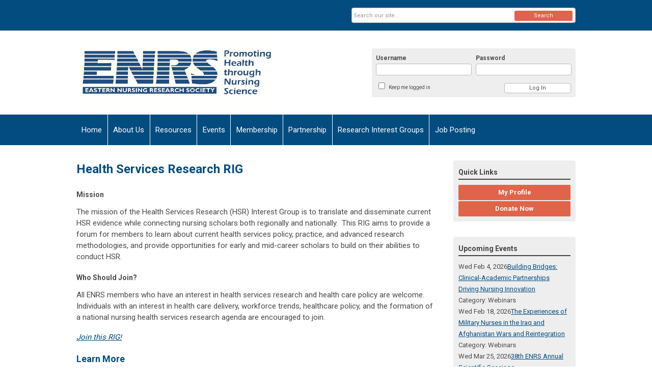

--- FILE ---
content_type: text/html; charset=utf-8
request_url: https://www.enrs-go.org/health-services-research-rig
body_size: 8639
content:
<!DOCTYPE html PUBLIC "-//W3C//DTD XHTML 1.0 Transitional//EN" "http://www.w3.org/TR/xhtml1/DTD/xhtml1-transitional.dtd">
<html xmlns="http://www.w3.org/1999/xhtml" xml:lang="en-us" lang="en-us" >
<head>
<link rel="stylesheet" href="https://cdn.icomoon.io/2584/MCFrontEnd/style-cf.css?p279bq">
<link href='https://fonts.googleapis.com/css?family=Roboto:400,700' rel='stylesheet' type='text/css'>
  <meta http-equiv="content-type" content="text/html; charset=utf-8" />
  <meta name="robots" content="index, follow" />
  <meta name="keywords" content="Health Services Research" />
  <meta name="title" content="Health Services Research RIG" />
  <meta name="author" content="Britni-Pierre Louis" />
  <meta name="description" content="Health Services Research" />
  <meta name="generator" content="MemberClicks Content Management System" />
  <meta name="viewport" content="width=device-width, initial-scale=1" />
  <title>Health Services Research RIG</title>
  <link href="/templates/vinings-jt/favicon.ico" rel="shortcut icon" type="image/x-icon" />
  <style type="text/css">
    ::-webkit-input-placeholder {color:inherit; opacity: 0.6}
    :-moz-placeholder {color:inherit;opacity:0.6}
    ::-moz-placeholder {color:inherit;opacity:0.6}
    :-ms-input-placeholder {color:inherit; opacity: 0.6}
  </style>
  <link rel="stylesheet" href="/components/com_jevents/views/default/assets/css/new-jevents.css" type="text/css" />
  <script type="text/javascript" src="https://www.enrs-go.org/includes/js/jquery.min.js"></script>
  <script type="text/javascript" src="https://www.enrs-go.org/includes/js/jquery-migrate.min.js"></script>
  <script type="text/javascript">
    (function($){
      jQuery.fn.extend({
        live: function (event, callback) {
          if (this.selector) {
            jQuery(document).on(event, this.selector, callback);
          }
        },
        curCSS : function (element, attrib, val){
          $(element).css(attrib, val);
        }
      })
    })(jQuery);
  </script>
  <script type="text/javascript">jQuery.noConflict();</script>
  <script type="text/javascript" src="https://www.enrs-go.org/includes/js/jquery-ui-custom-elvn-fr.min.js"></script>
  <script type="text/javascript" src="https://www.enrs-go.org/includes/js/jQueryUIDialogInclude.js"></script>
  <script type="text/javascript" src="https://www.enrs-go.org/includes/js/jquery.dataTables.js"></script>
  <script type="text/javascript" src="https://www.enrs-go.org/includes/js/jquery.tablednd-0.5.js"></script>
  <script type="text/javascript" src="https://www.enrs-go.org/includes/js/json2.js"></script>
  <script type="text/javascript" src="/ui-v2/js/libs/underscore/underscore.js"></script>
  <link rel="stylesheet" href="https://www.enrs-go.org/includes/css/themes/base/ui.all.css" type="text/css" />
  <link rel="stylesheet" href="https://www.enrs-go.org/includes/css/jqueryui.css" type="text/css" />
  <link rel="stylesheet" href="https://www.enrs-go.org/includes/css/system-messages.css" type="text/css" />
  <script type="text/javascript" src="/plugins/system/mtupgrade/mootools.js"></script>
  <script type="text/javascript" src="/includes/js/joomla.javascript.js"></script>
  <script type="text/javascript" src="/media/system/js/caption.js"></script>
  <script type='text/javascript'>
/*<![CDATA[*/
	var jax_live_site = 'https://www.enrs-go.org/index.php';
	var jax_site_type = '1.5';
	var jax_token_var = '2ffe30b9c47d659f5da6e031d0323100';
/*]]>*/
</script><script type="text/javascript" src="https://www.enrs-go.org/plugins/system/pc_includes/ajax_1.3.js"></script>
  <link rel="stylesheet" href="/media/system/css/modal.css" type="text/css" />
  <script type="text/javascript" src="/media/system/js/modal.js"></script>
  <script type="text/javascript">
      window.addEvent("domready", function() {
          SqueezeBox.initialize({});
          $$("a.modal").each(function(el) {
              el.addEvent("click", function(e) {
                  new Event(e).stop();
                  SqueezeBox.fromElement(el);
              });
          });
      });
  </script>
  <script type="text/javascript">
    jQuery(document).ready(function() {
      var mcios = navigator.userAgent.toLowerCase().match(/(iphone|ipod|ipad)/);
      var supportsTouch = 'ontouchstart' in window || window.navigator.msMaxTouchPoints || navigator.userAgent.toLowerCase().match(/(iemobile)/);
      if (mcios) {
        jQuery('#bkg').addClass('mc-touch mc-ios');
      } else if (supportsTouch) {
        jQuery('#bkg').addClass('mc-touch non-ios');
      } else {
        jQuery('#bkg').addClass('mc-no-touch');
      }
      jQuery('#cToolbarNavList li:has(li)').addClass('parent');
    });
  </script>

<link rel="stylesheet" href="/templates/system/css/general.css" type="text/css" />
<link rel="stylesheet" href="/jmc-assets/nivo-slider-css/nivo-slider.css" type="text/css" />
<link rel="stylesheet" href="/jmc-assets/nivo-slider-css/nivo-themes/mc01/mc01.css" type="text/css" />
<link rel="stylesheet" href="/jmc-assets/nivo-slider-css/nivo-themes/mc02/mc02.css" type="text/css" />
<link rel="stylesheet" href="/templates/vinings-jt/css/editor.css" type="text/css" />
<!--[if lte IE 8]>
    <link rel="stylesheet" type="text/css" href="/templates/vinings-jt/css/ie8.css" />
<![endif]-->
<script type="text/javascript" src="/jmc-assets/global-js/hoverIntent.js"></script>
<script type="text/javascript" src="/jmc-assets/global-js/jquery.nivo.slider.pack.js"></script>
<script type="text/javascript">
jQuery(function(){
    jQuery('.socnets ul > li > a > span').each(function() {
        var socnetText = jQuery(this).text().toLowerCase();
        jQuery(this).addClass('icon-'+socnetText);
        jQuery(this).parent('a').addClass(socnetText);
  });
});
</script>
<script type="text/javascript">// <![CDATA[
jQuery(document).ready(function($) {
	$('#slider').nivoSlider({
        effect: 'fade', // Specify sets like: 'fold,fade,sliceDown'
        slices: 1, // For slice animations
        boxCols: 1, // For box animations
        boxRows: 1, // For box animations
        animSpeed: 500, // Slide transition speed
        pauseTime: 5000, // How long each slide will show
        startSlide: 0, // Set starting Slide (0 index)
        directionNav: false, // Next & Prev navigation
        directionNavHide: false, // Only show on hover
        controlNav: false, // 1,2,3... navigation
        controlNavThumbs: false, // Use thumbnails for Control Nav
        pauseOnHover: true, // Stop animation while hovering
        manualAdvance: false, // Force manual transitions
        prevText: 'Prev', // Prev directionNav text
        nextText: 'Next', // Next directionNav text
        randomStart: true, // Start on a random slide
        beforeChange: function(){}, // Triggers before a slide transition
        afterChange: function(){}, // Triggers after a slide transition
        slideshowEnd: function(){}, // Triggers after all slides have been shown
        lastSlide: function(){}, // Triggers when last slide is shown
        afterLoad: function(){} // Triggers when slider has loaded
    });
});
// ]]></script>
<!-- Google tag (gtag.js) -->
<script async src="https://www.googletagmanager.com/gtag/js?id=G-42XXTJBR9B"></script>
<script>
  window.dataLayer = window.dataLayer || [];
  function gtag(){dataLayer.push(arguments);}
  gtag('js', new Date());

  gtag('config', 'G-42XXTJBR9B');
</script>

<script type="text/javascript" src="/assets/site/crawler.js">

/* Text and/or Image Crawler Script v1.53 (c)2009-2011 John Davenport Scheuer
   as first seen in http://www.dynamicdrive.com/forums/
   username: jscheuer1 - This Notice Must Remain for Legal Use
*/

</script>

</head>
<body id="bkg">
    <div id="viewports">
        <div id="phone-portrait"></div>
        <div id="phone-landscape"></div>
        <div id="tablet-portrait"></div>
        <div id="tablet-landscape"></div>
    </div>
    <div class="site-container">
        <div id="site-wrap">

            <div id="menu-button">
                <div class="site-width">
                    <a class="toggle-menu icon-menu" href="#">Menu</a>
                                        <a class="toggle-login" href="#">Member Login</a>
                                        <div class="mobile-menu">
                        <ul class="menu resp-menu"><li class="item1"><a href="https://www.enrs-go.org/"><span>Home</span></a></li><li class="parent item143"><span class="separator"><span>About Us</span></span><ul><li class="item144"><a href="/missions-visions-and-goals"><span>Missions, Visions, and Goals</span></a></li><li class="item145"><a href="/assets/docs/2025%20ENRS%20Book%20of%20Reports.pdf" target="_blank"><span>ENRS Book of Reports</span></a></li><li class="item146"><a href="/president-s-message"><span>President's Message</span></a></li><li class="item147"><a href="/enrs-leadership"><span>ENRS Leadership</span></a></li><li class="item191"><a href="/enrs-committees"><span>ENRS Committees</span></a></li><li class="item149"><a href="/research-interest-groups"><span>Research Interest Groups</span></a></li></ul></li><li class="parent item155"><span class="separator"><span>Resources</span></span><ul><li class="item157"><a href="/industry-events"><span>Industry Events</span></a></li><li class="item158"><a href="https://journals.lww.com/nursingresearchonline/Pages/default.aspx"><span>Nursing Research</span></a></li><li class="item197"><a href="/past-webinars"><span>Past Webinars</span></a></li><li class="item204"><a href="/student-discovery-network"><span>Student Discovery Network</span></a></li></ul></li><li class="parent item159"><span class="separator"><span>Events</span></span><ul><li class="item156"><a href="/webinars"><span>Webinars</span></a></li><li class="item195"><a href="https://enrs2026conference.oa-event.com/"><span>2026 Annual Conference</span></a></li><li class="item162"><a href="/conference-archives"><span>Conference Archives</span></a></li><li class="item193"><a href="/continuing-education-units"><span>Continuing Education Units</span></a></li><li class="item211"><a href="/future-conferences"><span>Future Conferences</span></a></li><li class="item212"><a href="/award-recipients"><span>Award Recipients</span></a></li></ul></li><li class="parent item169"><a><span>Membership</span></a><ul><li class="item170"><a href="/join-enrs"><span>Join ENRS</span></a></li><li class="item171"><a href="/renew-now"><span>Renew Now</span></a></li><li class="item210"><a href="/member-testimonials"><span>Member Testimonials</span></a></li><li class="item213"><a href="/2026-nominations-ballot"><span>2026 Nominations Ballot</span></a></li></ul></li><li class="parent item140"><span class="separator"><span>Partnership</span></span><ul><li class="item194"><a href="/2025-2026-annual-partners"><span>2025-2026 Annual Partners</span></a></li><li class="item141"><a href="/become-a-partner"><span>Become a Partner</span></a></li></ul></li><li class="parent active item168"><span class="separator"><span>Research Interest Groups</span></span><ul><li class="item198"><a href="/about-rigs"><span>About RIGs</span></a></li><li class="item175"><a href="/-aging-rig"><span>- Aging RIG</span></a></li><li class="item177"><a href="/criminal-justice-trauma-violence-rig"><span>- Criminal Justice, Trauma &amp; Violence RIG</span></a></li><li class="item179"><a href="/early-career-nurse-scientists-ecns-rig"><span>- Early Career Nurse Scientists (ECNS) RIG</span></a></li><li class="item180"><a href="/evidence-based-practice-improvement-rig"><span>- Evidence-Based Practice Improvement RIG</span></a></li><li class="item181"><a href="/family-community-based-participatory-rig"><span>- Family/Community-Based Participatory RIG</span></a></li><li class="item182"><a href="/global-health-rig"><span>- Global Health RIG</span></a></li><li id="current" class="active item183"><a href="/health-services-research-rig"><span>- Health Services Research RIG</span></a></li><li class="item184"><a href="/lgbtqia-health-and-health-disparities-rig"><span>- LGBTQIA Health and Health Disparities RIG</span></a></li><li class="item189"><a href="/mental-health-and-substance-abuse-use"><span>- Mental Health and Substance Abuse Use RIG</span></a></li><li class="item202"><a href="/military-veteran-health-rig"><span>- Military &amp; Veteran Health RIG</span></a></li><li class="item203"><a href="/nursing-education-rig"><span>- Nursing Education RIG</span></a></li><li class="item187"><a href="/-nurse-scientists-advancing-research-in-practice"><span>- Nurse Scientists: Advancing Research in Practice</span></a></li><li class="item185"><a href="/palliative-care-rig"><span>- Palliative Care RIG</span></a></li><li class="item190"><a href="/precision-health-rig"><span>- Precision Health RIG</span></a></li><li class="item186"><a href="/qualitative-research-rig"><span>- Qualitative Research RIG</span></a></li><li class="item188"><a href="/-reproductive-and-maternal-health-rig"><span>- Reproductive and Maternal Health (RMH) RIG</span></a></li><li class="item207"><a href="/-theory-development-rig"><span>- Theory Development RIG</span></a></li></ul></li><li class="item154"><a href="https://enrs.mcjobboard.net/jobs?utm_source=website&amp;utm_medium=embed&amp;utm_context=view_all_jobs"><span>Job Posting</span></a></li></ul>
                        
                    </div>
                    <div class="clarence"></div>
                </div>
            </div>

            <div id="header" class="header-top-bar">
                <div class="site-width">
                    <div class="mc-logo-link"><a title="Eastern Nursing Research Society" href="https://enrs.memberclicks.net/"><img style="margin: 0px 0px 0px 0px;" src="/assets/site/enrs.png" alt="" width="500" /></a></div>
                                        <div class="login-container">		<div class="moduletable mc-login">
		            <!-- >>> Modules Anywhere >>> -->
			<div id="form-login">
			<div class="mc-new-login-errorMessage" style="display: none;"></div>
			<p id="form-login-username">
				<label for="modlgn_username">Username</label>
				<input type="text" id="modlgn_username" class="inputbox mc-new-login-username" name="username" alt="username" size="18" autocorrect="off" autocapitalize="off" autocomplete="off" spellcheck="false">
			</p>
	
			<p id="form-login-password">
				<label for="modlgn_passwd">Password</label>
				<input type="password" id="modlgn_passwd" class="inputbox mc-new-login-password" name="passwd" alt="password" size="18" autocorrect="off" autocapitalize="off" autocomplete="off" spellcheck="false">
			</p>

			<p id="form-login-remember">
				<input type="checkbox" id="modlgn_keepMeLoggedIn" class="inputCheckbox mc-new-login-keepMeLoggedIn"/>
				<label for="modlgn_keepMeLoggedIn">Keep me logged in</label>
			</p>
	
			<input type="button" class="button mc-new-login-button" value="Log In" />
		</div>

		<script>
		(function() {
			var closeStyling = document.createElement("style");
			closeStyling.innerHTML += ".mc-new-login-errorMessage {  position: absolute; background-color: #FFDDDD; border: 1px solid red; padding: 25px; width: 80%; height: 80%; box-sizing: border-box; top: 10%; left: 10%; text-align: center; }";
			closeStyling.innerHTML += "#header .mc-new-login-errorMessage { height: 100%; width: 100%; top: 0px; left: 0px; z-index: 1; font-size: 12px; padding: 0px; padding-right: 15px; }";
			closeStyling.innerHTML += ".mc-new-login-errorMessage::after { content: 'x'; position: absolute; top: 0px; right: 5px; font-size: 20px; cursor: pointer; }";
			document.head.appendChild(closeStyling);

			if (window.newLoginCount === undefined) {
				window.newLoginCount = 0;
			} else {
				window.newLoginCount++;
			}
			
			window._MCLoginAuthenticationInProgress = false;

			var thisCount = window.newLoginCount;
			var loginButton = document.getElementsByClassName('mc-new-login-button')[thisCount];
			var usernameField = document.getElementsByClassName('mc-new-login-username')[thisCount];
			var passwordField = document.getElementsByClassName('mc-new-login-password')[thisCount];
			var keepMeLoggedInCheckbox = document.getElementsByClassName('mc-new-login-keepMeLoggedIn')[thisCount];
			var errorMessageBox = document.getElementsByClassName('mc-new-login-errorMessage')[thisCount];

			loginButton.addEventListener("click", loginClickHandler);
			usernameField.addEventListener("keydown", keydownHandler);
			passwordField.addEventListener("keydown", keydownHandler);
			errorMessageBox.addEventListener("click", function () { setMessage(); });

			function keydownHandler(event) {
				var key = event.which || event.keyCode || event.code;
				if (key === 13) {
					loginClickHandler();
				}
			}

			function loginClickHandler() {
				if(!window._MCLoginAuthenticationInProgress){
					setMessage();
					window._MCLoginAuthenticationInProgress = true;
					var xhr = new XMLHttpRequest();
					xhr.addEventListener("load", handleAuthResponse);
					xhr.open("POST", "/ui-login/v1/authenticate");
					xhr.setRequestHeader("Content-type", "application/json");
					xhr.send(JSON.stringify({username: usernameField.value, password: passwordField.value, authenticationType: 0, keepMeLoggedIn: keepMeLoggedInCheckbox.checked, preventLapsedAuth: true}));
				}
			}

			function handleAuthResponse() {
				window._MCLoginAuthenticationInProgress = false;
				var response = JSON.parse(this.responseText);
				var serviceId = "9433";

				if (this.status < 400 && !!response.token) {
					var standardDomain = "memberclicks.net";
					if(location.origin && location.origin.indexOf(standardDomain) === -1 && serviceId === "9436"){
						var standardDomainUrl = "https://enrs.memberclicks.net/";
						var encodedUri = btoa( "/login") + "#/authenticate-token";
						var interval;
						var popup = window.open(standardDomainUrl + "index.php?option=com_user&task=loginByToken&mcid_token=" + response.token + "&return=" + encodedUri,
							"_blank",
							"scrollbars=yes,resizable=yes,top=200,left=500,width=600,height=800");
						var redirectOnPopupEvent = function(event){
							if(event.origin + '/' == standardDomainUrl ){
								if(event.data === 'authenticationComplete' && event.source === popup){
									window._MCLoginAuthenticationInProgress = false;
									window.removeEventListener('message', redirectOnPopupEvent);
									clearInterval(interval);
									window.location.href = "/index.php?option=com_user&task=loginByToken&mcid_token=" + response.token;
								}
							}
						}
						window.addEventListener("message", redirectOnPopupEvent);
						interval = setInterval(function(){
							if(popup.closed){
								window._MCLoginAuthenticationInProgress = false;
								window.removeEventListener('message', redirectOnPopupEvent);
								clearInterval(interval);
								window.location.href = "/index.php?option=com_user&task=loginByToken&mcid_token=" + response.token;
							}
						}, 200)
					}else{
						window._MCLoginAuthenticationInProgress = false;
						window.location.href = "/index.php?option=com_user&task=loginByToken&mcid_token=" + response.token;
					}
				} else {
					setMessage(response.message, response.resetToken);
				}
			}

			function setMessage(message, token) {
				if (message) {
					errorMessageBox.style.display = "block";
					errorMessageBox.innerHTML = message + "<br /><a href='/login#/retrieve-username/'>RETRIEVE USERNAME</a> | <a href='/login#/reset-password/'>RESET PASSWORD</a>";
					if (token) {
						errorMessageBox.innerHTML += "<br /><a href='/login#/reset-password/" + token +"'>RESET PASSWORD</a>";
					}
				} else {
					errorMessageBox.style.display = "none";
					errorMessageBox.innerHTML = "";
				}
			}
		})()
		</script>
	<!-- <<< Modules Anywhere <<< -->		</div>
	</div>
                                        <div class="clarence"></div>
                </div>
            </div>

            <div class="top-bar"><div id="search-container">
                        <div id="search-button">
                            <div class="site-width">
                                <a class="toggle-search" href="#">Search</a>
                                <div class="clarence"></div>
                            </div>
                        </div>
                        <div id="search-bar">
                            <div class="site-width">
                                		<div class="moduletable mc-search raw single-search">
		            <form action="/index.php?option=com_search" method="post" name="mod_search_form" class="mc-site-search-mod">
    <div class="search mc-search raw single-search">
		<input name="searchword" id="mod_search_searchword" alt="Search" class="inputbox inputbox mc-search raw single-search" type="text" size="20" value=""  placeholder="Search our site..."  onfocus="this.placeholder = ''" onblur="this.placeholder = 'Search our site...'" /><a href="#" class="test button mc-search raw single-search">Search</a>	</div>
	<input type="hidden" name="task"   value="search" />
	<input type="hidden" name="option" value="com_search" />
    <input type="hidden" name="2ffe30b9c47d659f5da6e031d0323100" value="1" />
</form>
<script type="text/javascript">
	jQuery('form.mc-site-search-mod').find('a').click(function(e){
		e.preventDefault();
		var mcSiteSearchText = jQuery(this).closest('form.mc-site-search-mod').find('input.inputbox').val();
		if (mcSiteSearchText != ''){
			jQuery(this).closest('form.mc-site-search-mod').submit();
		}
	});
</script>
		</div>
	
                                <div class="clarence"></div>
                            </div>
                        </div>
                    </div></div>
            <div id="menu-container">
                    <div class="site-width">
                        <div id="primary-menu">
                            <div class="mc-dropdown">
                                <ul class="menu resp-menu"><li class="item1"><a href="https://www.enrs-go.org/"><span>Home</span></a></li><li class="parent item143"><span class="separator"><span>About Us</span></span><ul><li class="item144"><a href="/missions-visions-and-goals"><span>Missions, Visions, and Goals</span></a></li><li class="item145"><a href="/assets/docs/2025%20ENRS%20Book%20of%20Reports.pdf" target="_blank"><span>ENRS Book of Reports</span></a></li><li class="item146"><a href="/president-s-message"><span>President's Message</span></a></li><li class="item147"><a href="/enrs-leadership"><span>ENRS Leadership</span></a></li><li class="item191"><a href="/enrs-committees"><span>ENRS Committees</span></a></li><li class="item149"><a href="/research-interest-groups"><span>Research Interest Groups</span></a></li></ul></li><li class="parent item155"><span class="separator"><span>Resources</span></span><ul><li class="item157"><a href="/industry-events"><span>Industry Events</span></a></li><li class="item158"><a href="https://journals.lww.com/nursingresearchonline/Pages/default.aspx"><span>Nursing Research</span></a></li><li class="item197"><a href="/past-webinars"><span>Past Webinars</span></a></li><li class="item204"><a href="/student-discovery-network"><span>Student Discovery Network</span></a></li></ul></li><li class="parent item159"><span class="separator"><span>Events</span></span><ul><li class="item156"><a href="/webinars"><span>Webinars</span></a></li><li class="item195"><a href="https://enrs2026conference.oa-event.com/"><span>2026 Annual Conference</span></a></li><li class="item162"><a href="/conference-archives"><span>Conference Archives</span></a></li><li class="item193"><a href="/continuing-education-units"><span>Continuing Education Units</span></a></li><li class="item211"><a href="/future-conferences"><span>Future Conferences</span></a></li><li class="item212"><a href="/award-recipients"><span>Award Recipients</span></a></li></ul></li><li class="parent item169"><a><span>Membership</span></a><ul><li class="item170"><a href="/join-enrs"><span>Join ENRS</span></a></li><li class="item171"><a href="/renew-now"><span>Renew Now</span></a></li><li class="item210"><a href="/member-testimonials"><span>Member Testimonials</span></a></li><li class="item213"><a href="/2026-nominations-ballot"><span>2026 Nominations Ballot</span></a></li></ul></li><li class="parent item140"><span class="separator"><span>Partnership</span></span><ul><li class="item194"><a href="/2025-2026-annual-partners"><span>2025-2026 Annual Partners</span></a></li><li class="item141"><a href="/become-a-partner"><span>Become a Partner</span></a></li></ul></li><li class="parent active item168"><span class="separator"><span>Research Interest Groups</span></span><ul><li class="item198"><a href="/about-rigs"><span>About RIGs</span></a></li><li class="item175"><a href="/-aging-rig"><span>- Aging RIG</span></a></li><li class="item177"><a href="/criminal-justice-trauma-violence-rig"><span>- Criminal Justice, Trauma &amp; Violence RIG</span></a></li><li class="item179"><a href="/early-career-nurse-scientists-ecns-rig"><span>- Early Career Nurse Scientists (ECNS) RIG</span></a></li><li class="item180"><a href="/evidence-based-practice-improvement-rig"><span>- Evidence-Based Practice Improvement RIG</span></a></li><li class="item181"><a href="/family-community-based-participatory-rig"><span>- Family/Community-Based Participatory RIG</span></a></li><li class="item182"><a href="/global-health-rig"><span>- Global Health RIG</span></a></li><li id="current" class="active item183"><a href="/health-services-research-rig"><span>- Health Services Research RIG</span></a></li><li class="item184"><a href="/lgbtqia-health-and-health-disparities-rig"><span>- LGBTQIA Health and Health Disparities RIG</span></a></li><li class="item189"><a href="/mental-health-and-substance-abuse-use"><span>- Mental Health and Substance Abuse Use RIG</span></a></li><li class="item202"><a href="/military-veteran-health-rig"><span>- Military &amp; Veteran Health RIG</span></a></li><li class="item203"><a href="/nursing-education-rig"><span>- Nursing Education RIG</span></a></li><li class="item187"><a href="/-nurse-scientists-advancing-research-in-practice"><span>- Nurse Scientists: Advancing Research in Practice</span></a></li><li class="item185"><a href="/palliative-care-rig"><span>- Palliative Care RIG</span></a></li><li class="item190"><a href="/precision-health-rig"><span>- Precision Health RIG</span></a></li><li class="item186"><a href="/qualitative-research-rig"><span>- Qualitative Research RIG</span></a></li><li class="item188"><a href="/-reproductive-and-maternal-health-rig"><span>- Reproductive and Maternal Health (RMH) RIG</span></a></li><li class="item207"><a href="/-theory-development-rig"><span>- Theory Development RIG</span></a></li></ul></li><li class="item154"><a href="https://enrs.mcjobboard.net/jobs?utm_source=website&amp;utm_medium=embed&amp;utm_context=view_all_jobs"><span>Job Posting</span></a></li></ul>
                                
                            </div>
                        </div>
                        <div class="clarence"></div>
                    </div>
                </div>
                                                <div id="content-wrap" class="r-mid">
                            <div class="site-width">
                    <div id="content-padding">
                        <div id="jmc-message"></div>
                        <div id="component-wrap">


<table class="contentpaneopen">



<tr>
<td valign="top">
<h1><span>Health Services Research RIG</span></h1>
<div class="ContentItemHtml cta-buttons">
<div class="HtmlContent">
<h3>Mission</h3>
<p>The mission of the Health Services Research (HSR) Interest Group is to translate and disseminate current HSR evidence while connecting nursing scholars both regionally and nationally.  This RIG aims to provide a forum for members to learn about current health services policy, practice, and advanced research methodologies, and provide opportunities for early and mid-career scholars to build on their abilities to conduct HSR.</p>
<h3>Who Should Join?</h3>
<p>All ENRS members who have an interest in health services research and health care policy are welcome.  Individuals with an interest in health care delivery, workforce trends, healthcare policy, and the formation of a national nursing health services research agenda are encouraged to join.</p>
<p><em><a title="Join RIG ENRS" href="https://associationconferencegroup.formstack.com/forms/research_interest_group_assignment" rel="noopener" target="_blank">Join this RIG!</a></em></p>
</div>
<div class="HtmlFooter"></div>
</div>
<div class="ContentItemHtml">
<div class="HtmlContent">
<h2>Learn More</h2>
<hr />
<h3>Contact Information</h3>
<p><span>Tri-Chairs</span><br /><a href="/cdn-cgi/l/email-protection#5835372a37362b333118362d2a2b31363f762d283d3636763d3c2d"><span>Lynne Moronski, PhD, MPA, RN</span></a><br /><a href="/cdn-cgi/l/email-protection#76051e1f0f1918581b17021e13013615180458131203"><span>Shiyon Mathew, Ph.D., RN</span></a></p>
<h3><a href="/cdn-cgi/l/email-protection#4f3c272636202161222e3b272a380f2c213d612a2b3a">Join the Discussion</a></h3>
<p>Use this hashtag: #<span>ENRSHealthServicesRIG</span></p>
<h3>Inception Date</h3>
<p>September 1, 2017</p>
</div>
</div>
<div class="ContentItemHtml">
<div class="HtmlContent">
<h3><span><strong><span> </span></strong></span></h3>
</div>
</div></td>
</tr>

</table>
<span class="article_separator">&nbsp;</span>
</div>
                    </div>
                                                            <div id="right-bar" class="side-bar">		<div class="moduletable mc-button-list">
					<h3>Quick Links</h3>
		            <ul class="menu"><li class="item118"><a href="/my-profile-"><span>My Profile</span></a></li><li class="item151"><a href="/donate-now"><span>Donate Now</span></a></li></ul>		</div>
			<div class="moduletable">
					<h3>Upcoming Events</h3>
		            <table class="mod_events_latest_table" width="100%" border="0" cellspacing="0" cellpadding="0" align="center"><tr class="jevrow0"><td class="mod_events_latest_first"><div class="mc-event-listing" style="border-color: #3366FF "><span class="mod_events_latest_date">Wed Feb 4, 2026</span><span class="mod_events_latest_content"><a href="/index.php?option=com_jevents&amp;task=icalrepeat.detail&amp;evid=29&amp;Itemid=115&amp;year=2026&amp;month=02&amp;day=04&amp;title=building-bridges-clinical-academic-partnerships-driving-nursing-innovation&amp;uid=37c535da103dcdb6cdeab4b79e68f50f" >Building Bridges: Clinical-Academic Partnerships Driving Nursing Innovation</a></span><div class="event-list-cat">Category: Webinars</div></div></td></tr>
<tr class="jevrow1"><td class="mod_events_latest"><div class="mc-event-listing" style="border-color: #3366FF "><span class="mod_events_latest_date">Wed Feb 18, 2026</span><span class="mod_events_latest_content"><a href="/index.php?option=com_jevents&amp;task=icalrepeat.detail&amp;evid=30&amp;Itemid=115&amp;year=2026&amp;month=02&amp;day=18&amp;title=the-experiences-of-military-nurses-in-the-iraq-and-afghanistan-wars-and-reintegration&amp;uid=bc5a2b21ec6d8568105a68523e7252f6" >The Experiences of Military Nurses in the Iraq and Afghanistan Wars and Reintegration</a></span><div class="event-list-cat">Category: Webinars</div></div></td></tr>
<tr class="jevrow0"><td class="mod_events_latest"><div class="mc-event-listing" style="border-color: #333333 "><span class="mod_events_latest_date">Wed Mar 25, 2026</span><span class="mod_events_latest_content"><a href="/index.php?option=com_jevents&amp;task=icalrepeat.detail&amp;evid=27&amp;Itemid=115&amp;year=2026&amp;month=03&amp;day=25&amp;title=38th-enrs-annual-scientific-sessions&amp;uid=134b4e53e7ed2307cee23ffa3edab158" >38th ENRS Annual Scientific Sessions</a></span><div class="event-list-cat">Category: Events</div></div></td></tr>
</table>
<h6><a href="/index.php?option=com_jevents&amp;Itemid=115&amp;task=." >View Full Calendar</a></h6>		</div>
			<div class="moduletable">
					<h3>Job Board</h3>
		            <iframe height="400" src="https://enrs.mcjobboard.net/embed?primaryColor=grey" style="border: none;" width="100%"></iframe>		</div>
	</div>
                                    </div>
                <div class="clarence"></div>
            </div>
                    </div>
        <div id="footer">
            <div class="site-width">
                <div class="footer-info">		<div class="moduletable mc-footer-info">
		            <div style="text-align: center;">Eastern Nursing Research Society (ENRS)</div>
<div style="text-align: center;">673 Potomac Station Drive, Suite 801<br />Leesburg, VA 20176<br />571-577-9505<br /><strong><span style="color: #ffffff;"><a href="/cdn-cgi/l/email-protection#7c15121a133c19120e0f511b1352130e1b"><span style="color: #ffffff;"><span class="__cf_email__" data-cfemail="bad3d4dcd5fadfd4c8c997ddd594d5c8dd">[email&#160;protected]</span></span></a></span></strong></div>
<div style="text-align: center;"></div>
<div style="text-align: center;"></div>
<div style="text-align: center;">© Copyright 2025 Eastern Nursing Research Society. All rights reserved.</div>
<div style="text-align: center;"></div>		</div>
	</div>
                <div class="socnets"><ul class="menu" id="socnets"><li class="item124"><a href="https://www.facebook.com/ENRS-102225011636305" target="_blank"><span>Facebook</span></a></li><li class="item123"><a href="https://twitter.com/enrs_science?lang=en" target="_blank"><span>Twitter</span></a></li><li class="item172"><a href="https://www.linkedin.com/company/eastern-nursing-research-society-enrs-/?viewAsMember=true"><span>LinkedIn</span></a></li><li class="item173"><a href="https://www.instagram.com/enrs_science/"><span>Instagram</span></a></li></ul></div>
                <a id="RTT" href="#">Back to top <span class="icon-arrow-up"></span></a>
                <div class="clarence"></div>
            </div>
            <div id="pbmc-wrap">
                <a id="pbmc" title="powered by MemberClicks" href="http://www.memberclicks.com/">powered by
                    <span class="icon-mc-logomark"></span>
                    <span class="icon-mc-wordmark"></span>
                    <span class="mc-brand-container">MemberClicks</span>
                </a>
            </div>
            <div class="clarence"></div>
        </div>
    </div>
    <script data-cfasync="false" src="/cdn-cgi/scripts/5c5dd728/cloudflare-static/email-decode.min.js"></script><script type="text/javascript" src="/jmc-assets/global-js/mc-respond-orig-v1.7.js"></script>
    <!-- inject global template body code -->
    
			<script type="text/javascript">
			document.write(unescape("%3Cscript src='https://ssl.google-analytics.com/ga.js' type='text/javascript'%3E%3C/script%3E"));
			</script>
			<script type="text/javascript">
			try {
			var pageTracker = _gat._getTracker("UA-167686081-9");
			pageTracker._trackPageview();
			} catch(err) {}</script>
			</body></html>
